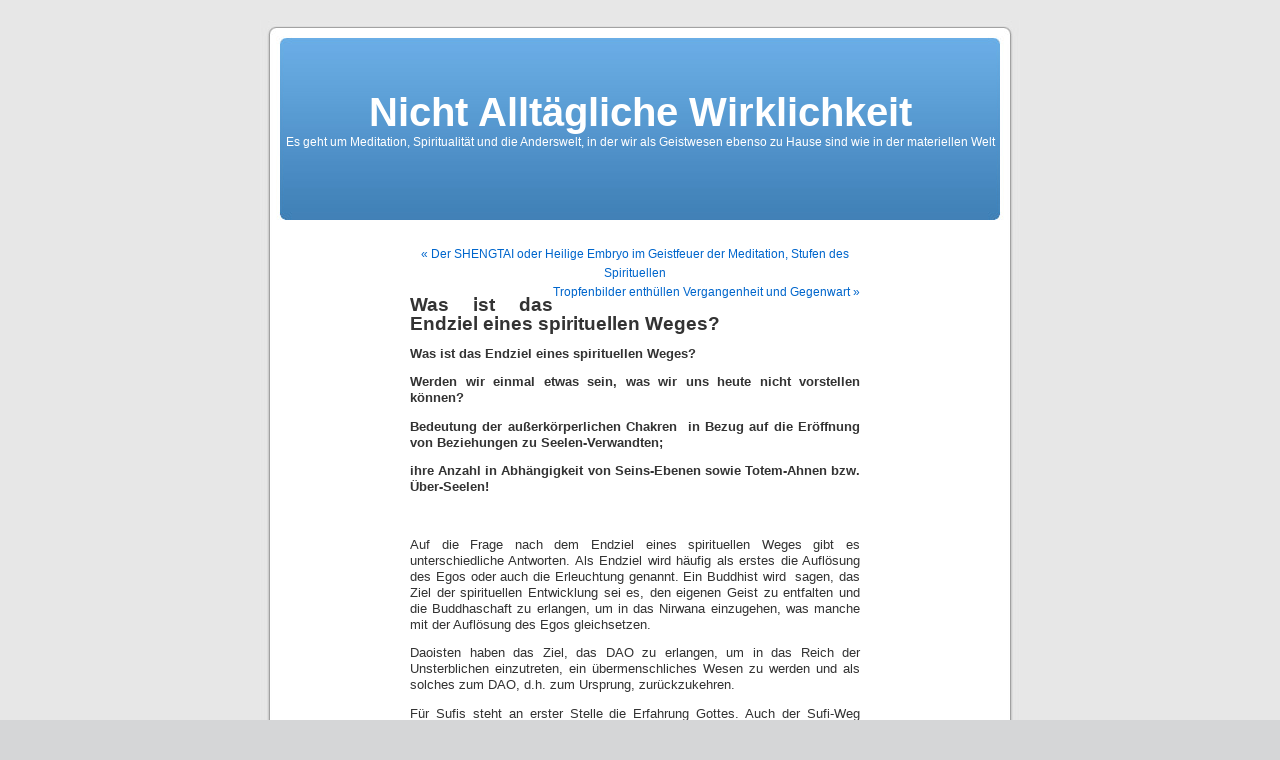

--- FILE ---
content_type: text/html; charset=UTF-8
request_url: http://jotinshaikus.de/2018/07/06/was-ist-das-endziel-eines-spirituellen-weges/
body_size: 19665
content:
<!DOCTYPE html PUBLIC "-//W3C//DTD XHTML 1.0 Transitional//EN" "http://www.w3.org/TR/xhtml1/DTD/xhtml1-transitional.dtd">
<html xmlns="http://www.w3.org/1999/xhtml" lang="de">

<head profile="http://gmpg.org/xfn/11">
<meta http-equiv="Content-Type" content="text/html; charset=UTF-8" />

<title>Was ist das Endziel eines spirituellen Weges? &laquo;  Nicht Alltägliche Wirklichkeit</title>

<link rel="stylesheet" href="http://jotinshaikus.de/wp-content/themes/default/style.css" type="text/css" media="screen" />
<link rel="pingback" href="http://jotinshaikus.de/xmlrpc.php" />

<style type="text/css" media="screen">

	#page { background: url("http://jotinshaikus.de/wp-content/themes/default/images/kubrickbgwide.jpg") repeat-y top; border: none; }

</style>

 

<meta name='robots' content='max-image-preview:large' />
<link rel="alternate" type="application/rss+xml" title="Nicht Alltägliche Wirklichkeit &raquo; Feed" href="http://jotinshaikus.de/feed/" />
<link rel="alternate" type="application/rss+xml" title="Nicht Alltägliche Wirklichkeit &raquo; Kommentar-Feed" href="http://jotinshaikus.de/comments/feed/" />
<link rel="alternate" title="oEmbed (JSON)" type="application/json+oembed" href="http://jotinshaikus.de/wp-json/oembed/1.0/embed?url=http%3A%2F%2Fjotinshaikus.de%2F2018%2F07%2F06%2Fwas-ist-das-endziel-eines-spirituellen-weges%2F" />
<link rel="alternate" title="oEmbed (XML)" type="text/xml+oembed" href="http://jotinshaikus.de/wp-json/oembed/1.0/embed?url=http%3A%2F%2Fjotinshaikus.de%2F2018%2F07%2F06%2Fwas-ist-das-endziel-eines-spirituellen-weges%2F&#038;format=xml" />
<style id='wp-img-auto-sizes-contain-inline-css' type='text/css'>
img:is([sizes=auto i],[sizes^="auto," i]){contain-intrinsic-size:3000px 1500px}
/*# sourceURL=wp-img-auto-sizes-contain-inline-css */
</style>
<style id='wp-emoji-styles-inline-css' type='text/css'>

	img.wp-smiley, img.emoji {
		display: inline !important;
		border: none !important;
		box-shadow: none !important;
		height: 1em !important;
		width: 1em !important;
		margin: 0 0.07em !important;
		vertical-align: -0.1em !important;
		background: none !important;
		padding: 0 !important;
	}
/*# sourceURL=wp-emoji-styles-inline-css */
</style>
<style id='wp-block-library-inline-css' type='text/css'>
:root{--wp-block-synced-color:#7a00df;--wp-block-synced-color--rgb:122,0,223;--wp-bound-block-color:var(--wp-block-synced-color);--wp-editor-canvas-background:#ddd;--wp-admin-theme-color:#007cba;--wp-admin-theme-color--rgb:0,124,186;--wp-admin-theme-color-darker-10:#006ba1;--wp-admin-theme-color-darker-10--rgb:0,107,160.5;--wp-admin-theme-color-darker-20:#005a87;--wp-admin-theme-color-darker-20--rgb:0,90,135;--wp-admin-border-width-focus:2px}@media (min-resolution:192dpi){:root{--wp-admin-border-width-focus:1.5px}}.wp-element-button{cursor:pointer}:root .has-very-light-gray-background-color{background-color:#eee}:root .has-very-dark-gray-background-color{background-color:#313131}:root .has-very-light-gray-color{color:#eee}:root .has-very-dark-gray-color{color:#313131}:root .has-vivid-green-cyan-to-vivid-cyan-blue-gradient-background{background:linear-gradient(135deg,#00d084,#0693e3)}:root .has-purple-crush-gradient-background{background:linear-gradient(135deg,#34e2e4,#4721fb 50%,#ab1dfe)}:root .has-hazy-dawn-gradient-background{background:linear-gradient(135deg,#faaca8,#dad0ec)}:root .has-subdued-olive-gradient-background{background:linear-gradient(135deg,#fafae1,#67a671)}:root .has-atomic-cream-gradient-background{background:linear-gradient(135deg,#fdd79a,#004a59)}:root .has-nightshade-gradient-background{background:linear-gradient(135deg,#330968,#31cdcf)}:root .has-midnight-gradient-background{background:linear-gradient(135deg,#020381,#2874fc)}:root{--wp--preset--font-size--normal:16px;--wp--preset--font-size--huge:42px}.has-regular-font-size{font-size:1em}.has-larger-font-size{font-size:2.625em}.has-normal-font-size{font-size:var(--wp--preset--font-size--normal)}.has-huge-font-size{font-size:var(--wp--preset--font-size--huge)}.has-text-align-center{text-align:center}.has-text-align-left{text-align:left}.has-text-align-right{text-align:right}.has-fit-text{white-space:nowrap!important}#end-resizable-editor-section{display:none}.aligncenter{clear:both}.items-justified-left{justify-content:flex-start}.items-justified-center{justify-content:center}.items-justified-right{justify-content:flex-end}.items-justified-space-between{justify-content:space-between}.screen-reader-text{border:0;clip-path:inset(50%);height:1px;margin:-1px;overflow:hidden;padding:0;position:absolute;width:1px;word-wrap:normal!important}.screen-reader-text:focus{background-color:#ddd;clip-path:none;color:#444;display:block;font-size:1em;height:auto;left:5px;line-height:normal;padding:15px 23px 14px;text-decoration:none;top:5px;width:auto;z-index:100000}html :where(.has-border-color){border-style:solid}html :where([style*=border-top-color]){border-top-style:solid}html :where([style*=border-right-color]){border-right-style:solid}html :where([style*=border-bottom-color]){border-bottom-style:solid}html :where([style*=border-left-color]){border-left-style:solid}html :where([style*=border-width]){border-style:solid}html :where([style*=border-top-width]){border-top-style:solid}html :where([style*=border-right-width]){border-right-style:solid}html :where([style*=border-bottom-width]){border-bottom-style:solid}html :where([style*=border-left-width]){border-left-style:solid}html :where(img[class*=wp-image-]){height:auto;max-width:100%}:where(figure){margin:0 0 1em}html :where(.is-position-sticky){--wp-admin--admin-bar--position-offset:var(--wp-admin--admin-bar--height,0px)}@media screen and (max-width:600px){html :where(.is-position-sticky){--wp-admin--admin-bar--position-offset:0px}}

/*# sourceURL=wp-block-library-inline-css */
</style><style id='global-styles-inline-css' type='text/css'>
:root{--wp--preset--aspect-ratio--square: 1;--wp--preset--aspect-ratio--4-3: 4/3;--wp--preset--aspect-ratio--3-4: 3/4;--wp--preset--aspect-ratio--3-2: 3/2;--wp--preset--aspect-ratio--2-3: 2/3;--wp--preset--aspect-ratio--16-9: 16/9;--wp--preset--aspect-ratio--9-16: 9/16;--wp--preset--color--black: #000000;--wp--preset--color--cyan-bluish-gray: #abb8c3;--wp--preset--color--white: #ffffff;--wp--preset--color--pale-pink: #f78da7;--wp--preset--color--vivid-red: #cf2e2e;--wp--preset--color--luminous-vivid-orange: #ff6900;--wp--preset--color--luminous-vivid-amber: #fcb900;--wp--preset--color--light-green-cyan: #7bdcb5;--wp--preset--color--vivid-green-cyan: #00d084;--wp--preset--color--pale-cyan-blue: #8ed1fc;--wp--preset--color--vivid-cyan-blue: #0693e3;--wp--preset--color--vivid-purple: #9b51e0;--wp--preset--gradient--vivid-cyan-blue-to-vivid-purple: linear-gradient(135deg,rgb(6,147,227) 0%,rgb(155,81,224) 100%);--wp--preset--gradient--light-green-cyan-to-vivid-green-cyan: linear-gradient(135deg,rgb(122,220,180) 0%,rgb(0,208,130) 100%);--wp--preset--gradient--luminous-vivid-amber-to-luminous-vivid-orange: linear-gradient(135deg,rgb(252,185,0) 0%,rgb(255,105,0) 100%);--wp--preset--gradient--luminous-vivid-orange-to-vivid-red: linear-gradient(135deg,rgb(255,105,0) 0%,rgb(207,46,46) 100%);--wp--preset--gradient--very-light-gray-to-cyan-bluish-gray: linear-gradient(135deg,rgb(238,238,238) 0%,rgb(169,184,195) 100%);--wp--preset--gradient--cool-to-warm-spectrum: linear-gradient(135deg,rgb(74,234,220) 0%,rgb(151,120,209) 20%,rgb(207,42,186) 40%,rgb(238,44,130) 60%,rgb(251,105,98) 80%,rgb(254,248,76) 100%);--wp--preset--gradient--blush-light-purple: linear-gradient(135deg,rgb(255,206,236) 0%,rgb(152,150,240) 100%);--wp--preset--gradient--blush-bordeaux: linear-gradient(135deg,rgb(254,205,165) 0%,rgb(254,45,45) 50%,rgb(107,0,62) 100%);--wp--preset--gradient--luminous-dusk: linear-gradient(135deg,rgb(255,203,112) 0%,rgb(199,81,192) 50%,rgb(65,88,208) 100%);--wp--preset--gradient--pale-ocean: linear-gradient(135deg,rgb(255,245,203) 0%,rgb(182,227,212) 50%,rgb(51,167,181) 100%);--wp--preset--gradient--electric-grass: linear-gradient(135deg,rgb(202,248,128) 0%,rgb(113,206,126) 100%);--wp--preset--gradient--midnight: linear-gradient(135deg,rgb(2,3,129) 0%,rgb(40,116,252) 100%);--wp--preset--font-size--small: 13px;--wp--preset--font-size--medium: 20px;--wp--preset--font-size--large: 36px;--wp--preset--font-size--x-large: 42px;--wp--preset--spacing--20: 0.44rem;--wp--preset--spacing--30: 0.67rem;--wp--preset--spacing--40: 1rem;--wp--preset--spacing--50: 1.5rem;--wp--preset--spacing--60: 2.25rem;--wp--preset--spacing--70: 3.38rem;--wp--preset--spacing--80: 5.06rem;--wp--preset--shadow--natural: 6px 6px 9px rgba(0, 0, 0, 0.2);--wp--preset--shadow--deep: 12px 12px 50px rgba(0, 0, 0, 0.4);--wp--preset--shadow--sharp: 6px 6px 0px rgba(0, 0, 0, 0.2);--wp--preset--shadow--outlined: 6px 6px 0px -3px rgb(255, 255, 255), 6px 6px rgb(0, 0, 0);--wp--preset--shadow--crisp: 6px 6px 0px rgb(0, 0, 0);}:where(.is-layout-flex){gap: 0.5em;}:where(.is-layout-grid){gap: 0.5em;}body .is-layout-flex{display: flex;}.is-layout-flex{flex-wrap: wrap;align-items: center;}.is-layout-flex > :is(*, div){margin: 0;}body .is-layout-grid{display: grid;}.is-layout-grid > :is(*, div){margin: 0;}:where(.wp-block-columns.is-layout-flex){gap: 2em;}:where(.wp-block-columns.is-layout-grid){gap: 2em;}:where(.wp-block-post-template.is-layout-flex){gap: 1.25em;}:where(.wp-block-post-template.is-layout-grid){gap: 1.25em;}.has-black-color{color: var(--wp--preset--color--black) !important;}.has-cyan-bluish-gray-color{color: var(--wp--preset--color--cyan-bluish-gray) !important;}.has-white-color{color: var(--wp--preset--color--white) !important;}.has-pale-pink-color{color: var(--wp--preset--color--pale-pink) !important;}.has-vivid-red-color{color: var(--wp--preset--color--vivid-red) !important;}.has-luminous-vivid-orange-color{color: var(--wp--preset--color--luminous-vivid-orange) !important;}.has-luminous-vivid-amber-color{color: var(--wp--preset--color--luminous-vivid-amber) !important;}.has-light-green-cyan-color{color: var(--wp--preset--color--light-green-cyan) !important;}.has-vivid-green-cyan-color{color: var(--wp--preset--color--vivid-green-cyan) !important;}.has-pale-cyan-blue-color{color: var(--wp--preset--color--pale-cyan-blue) !important;}.has-vivid-cyan-blue-color{color: var(--wp--preset--color--vivid-cyan-blue) !important;}.has-vivid-purple-color{color: var(--wp--preset--color--vivid-purple) !important;}.has-black-background-color{background-color: var(--wp--preset--color--black) !important;}.has-cyan-bluish-gray-background-color{background-color: var(--wp--preset--color--cyan-bluish-gray) !important;}.has-white-background-color{background-color: var(--wp--preset--color--white) !important;}.has-pale-pink-background-color{background-color: var(--wp--preset--color--pale-pink) !important;}.has-vivid-red-background-color{background-color: var(--wp--preset--color--vivid-red) !important;}.has-luminous-vivid-orange-background-color{background-color: var(--wp--preset--color--luminous-vivid-orange) !important;}.has-luminous-vivid-amber-background-color{background-color: var(--wp--preset--color--luminous-vivid-amber) !important;}.has-light-green-cyan-background-color{background-color: var(--wp--preset--color--light-green-cyan) !important;}.has-vivid-green-cyan-background-color{background-color: var(--wp--preset--color--vivid-green-cyan) !important;}.has-pale-cyan-blue-background-color{background-color: var(--wp--preset--color--pale-cyan-blue) !important;}.has-vivid-cyan-blue-background-color{background-color: var(--wp--preset--color--vivid-cyan-blue) !important;}.has-vivid-purple-background-color{background-color: var(--wp--preset--color--vivid-purple) !important;}.has-black-border-color{border-color: var(--wp--preset--color--black) !important;}.has-cyan-bluish-gray-border-color{border-color: var(--wp--preset--color--cyan-bluish-gray) !important;}.has-white-border-color{border-color: var(--wp--preset--color--white) !important;}.has-pale-pink-border-color{border-color: var(--wp--preset--color--pale-pink) !important;}.has-vivid-red-border-color{border-color: var(--wp--preset--color--vivid-red) !important;}.has-luminous-vivid-orange-border-color{border-color: var(--wp--preset--color--luminous-vivid-orange) !important;}.has-luminous-vivid-amber-border-color{border-color: var(--wp--preset--color--luminous-vivid-amber) !important;}.has-light-green-cyan-border-color{border-color: var(--wp--preset--color--light-green-cyan) !important;}.has-vivid-green-cyan-border-color{border-color: var(--wp--preset--color--vivid-green-cyan) !important;}.has-pale-cyan-blue-border-color{border-color: var(--wp--preset--color--pale-cyan-blue) !important;}.has-vivid-cyan-blue-border-color{border-color: var(--wp--preset--color--vivid-cyan-blue) !important;}.has-vivid-purple-border-color{border-color: var(--wp--preset--color--vivid-purple) !important;}.has-vivid-cyan-blue-to-vivid-purple-gradient-background{background: var(--wp--preset--gradient--vivid-cyan-blue-to-vivid-purple) !important;}.has-light-green-cyan-to-vivid-green-cyan-gradient-background{background: var(--wp--preset--gradient--light-green-cyan-to-vivid-green-cyan) !important;}.has-luminous-vivid-amber-to-luminous-vivid-orange-gradient-background{background: var(--wp--preset--gradient--luminous-vivid-amber-to-luminous-vivid-orange) !important;}.has-luminous-vivid-orange-to-vivid-red-gradient-background{background: var(--wp--preset--gradient--luminous-vivid-orange-to-vivid-red) !important;}.has-very-light-gray-to-cyan-bluish-gray-gradient-background{background: var(--wp--preset--gradient--very-light-gray-to-cyan-bluish-gray) !important;}.has-cool-to-warm-spectrum-gradient-background{background: var(--wp--preset--gradient--cool-to-warm-spectrum) !important;}.has-blush-light-purple-gradient-background{background: var(--wp--preset--gradient--blush-light-purple) !important;}.has-blush-bordeaux-gradient-background{background: var(--wp--preset--gradient--blush-bordeaux) !important;}.has-luminous-dusk-gradient-background{background: var(--wp--preset--gradient--luminous-dusk) !important;}.has-pale-ocean-gradient-background{background: var(--wp--preset--gradient--pale-ocean) !important;}.has-electric-grass-gradient-background{background: var(--wp--preset--gradient--electric-grass) !important;}.has-midnight-gradient-background{background: var(--wp--preset--gradient--midnight) !important;}.has-small-font-size{font-size: var(--wp--preset--font-size--small) !important;}.has-medium-font-size{font-size: var(--wp--preset--font-size--medium) !important;}.has-large-font-size{font-size: var(--wp--preset--font-size--large) !important;}.has-x-large-font-size{font-size: var(--wp--preset--font-size--x-large) !important;}
/*# sourceURL=global-styles-inline-css */
</style>

<style id='classic-theme-styles-inline-css' type='text/css'>
/*! This file is auto-generated */
.wp-block-button__link{color:#fff;background-color:#32373c;border-radius:9999px;box-shadow:none;text-decoration:none;padding:calc(.667em + 2px) calc(1.333em + 2px);font-size:1.125em}.wp-block-file__button{background:#32373c;color:#fff;text-decoration:none}
/*# sourceURL=/wp-includes/css/classic-themes.min.css */
</style>
<script type="text/javascript" src="http://jotinshaikus.de/wp-includes/js/jquery/jquery.min.js?ver=3.7.1" id="jquery-core-js"></script>
<script type="text/javascript" src="http://jotinshaikus.de/wp-content/plugins/enable-jquery-migrate-helper/js/jquery-migrate/jquery-migrate-3.4.1-wp.js?ver=3.4.1-wp" id="jquery-migrate-js"></script>
<link rel="https://api.w.org/" href="http://jotinshaikus.de/wp-json/" /><link rel="alternate" title="JSON" type="application/json" href="http://jotinshaikus.de/wp-json/wp/v2/posts/2123" /><link rel="EditURI" type="application/rsd+xml" title="RSD" href="http://jotinshaikus.de/xmlrpc.php?rsd" />
<meta name="generator" content="WordPress 6.9" />
<link rel="canonical" href="http://jotinshaikus.de/2018/07/06/was-ist-das-endziel-eines-spirituellen-weges/" />
<link rel='shortlink' href='http://jotinshaikus.de/?p=2123' />

        <script type="text/javascript">
            var jQueryMigrateHelperHasSentDowngrade = false;

			window.onerror = function( msg, url, line, col, error ) {
				// Break out early, do not processing if a downgrade reqeust was already sent.
				if ( jQueryMigrateHelperHasSentDowngrade ) {
					return true;
                }

				var xhr = new XMLHttpRequest();
				var nonce = '83a62b76da';
				var jQueryFunctions = [
					'andSelf',
					'browser',
					'live',
					'boxModel',
					'support.boxModel',
					'size',
					'swap',
					'clean',
					'sub',
                ];
				var match_pattern = /\)\.(.+?) is not a function/;
                var erroredFunction = msg.match( match_pattern );

                // If there was no matching functions, do not try to downgrade.
                if ( null === erroredFunction || typeof erroredFunction !== 'object' || typeof erroredFunction[1] === "undefined" || -1 === jQueryFunctions.indexOf( erroredFunction[1] ) ) {
                    return true;
                }

                // Set that we've now attempted a downgrade request.
                jQueryMigrateHelperHasSentDowngrade = true;

				xhr.open( 'POST', 'http://jotinshaikus.de/wp-admin/admin-ajax.php' );
				xhr.setRequestHeader( 'Content-Type', 'application/x-www-form-urlencoded' );
				xhr.onload = function () {
					var response,
                        reload = false;

					if ( 200 === xhr.status ) {
                        try {
                        	response = JSON.parse( xhr.response );

                        	reload = response.data.reload;
                        } catch ( e ) {
                        	reload = false;
                        }
                    }

					// Automatically reload the page if a deprecation caused an automatic downgrade, ensure visitors get the best possible experience.
					if ( reload ) {
						location.reload();
                    }
				};

				xhr.send( encodeURI( 'action=jquery-migrate-downgrade-version&_wpnonce=' + nonce ) );

				// Suppress error alerts in older browsers
				return true;
			}
        </script>

		</head>
<body class="wp-singular post-template-default single single-post postid-2123 single-format-standard wp-theme-default">
<div id="page">


<div id="header" role="banner">
	<div id="headerimg">
		<h1><a href="http://jotinshaikus.de/">Nicht Alltägliche Wirklichkeit</a></h1>
		<div class="description">Es geht um Meditation, Spiritualität und die Anderswelt, in der wir als Geistwesen ebenso zu Hause sind wie in der materiellen Welt</div>
	</div>
</div>
<hr />

	<div id="content" class="widecolumn" role="main">

	
		<div class="navigation">
			<div class="alignleft"><a href="http://jotinshaikus.de/2016/08/26/der-shengtai-oder-heilige-embryo-im-geistfeuer-der-meditation-stufen-des-spirituellen/" rel="prev">&laquo; Der SHENGTAI oder Heilige Embryo im Geistfeuer der Meditation, Stufen des Spirituellen</a></div>
			<div class="alignright"><a href="http://jotinshaikus.de/2020/09/06/2128/" rel="next">Tropfenbilder enthüllen Vergangenheit und Gegenwart &raquo;</a></div>
		</div>

		<div class="post-2123 post type-post status-publish format-standard hentry category-uncategorized tag-ausserkoerperliche-chakren tag-buddha tag-spiritueller-weg tag-totem-drache-als-ueber-seele tag-ueber-seele-bzw-totem-ahne" id="post-2123">
			<h2>Was ist das Endziel eines spirituellen Weges?</h2>

			<div class="entry">
				<p><strong>Was ist das Endziel eines spirituellen Weges?</strong></p>
<p><strong>Werden wir einmal etwas sein, was wir uns heute nicht vorstellen können? </strong></p>
<p><strong>Bedeutung der außerkörperlichen Chakren  in Bezug auf die Eröffnung von Beziehungen zu Seelen-Verwandten; </strong></p>
<p><strong>ihre Anzahl in Abhängigkeit von Seins-Ebenen sowie Totem-Ahnen bzw. Über-Seelen!</strong></p>
<p>&nbsp;</p>
<p>Auf die Frage nach dem Endziel eines spirituellen Weges gibt es unterschiedliche Antworten. Als Endziel wird häufig als erstes die Auflösung des Egos oder auch die Erleuchtung genannt. Ein Buddhist wird  sagen, das Ziel der spirituellen Entwicklung sei es, den eigenen Geist zu entfalten und die Buddhaschaft zu erlangen, um in das Nirwana einzugehen, was manche mit der Auflösung des Egos gleichsetzen.</p>
<p>Daoisten haben das Ziel, das DAO zu erlangen, um in das Reich der Unsterblichen einzutreten, ein übermenschliches Wesen zu werden und als solches zum DAO, d.h. zum Ursprung, zurückzukehren.</p>
<p>Für Sufis steht an erster Stelle die Erfahrung Gottes. Auch der Sufi-Weg beinhaltet das Sterben des Egos. Ihr Endziel ist die Auflösung in das Göttliche Prinzip.</p>
<p>Die Rückkehr zu Gott bzw. zum DAO als Endziel einer spirituellen Entwicklung, dem stimmen viele zu. Aber was bedeutet diese Rückkehr eigentlich? Ist hierauf überhaupt eine Antwort möglich?  Ebenso wie Gott für den menschlichen Geist unfassbar ist, so ist letztendlich auch die Bedeutung der Rückkehr des Menschen zu Gott bzw. dem Ursprung für den menschlichen Geist unbegreiflich. Wir können ja nicht einmal fassen, dass das Universum weder endlich, noch dass es unendlich ist.  Aber sind alle unsere Versuche, diesem großen Geheimnis ein wenig näher zu kommen, tatsächlich nur „ein Flattern gegen ewige Wände“? Nach Auffassung des Autors  sind Annäherungen möglich. Vielleicht kann etwas über die weiteren Stufen gesagt werden, auf denen jemand nach  Erreichen der Buddhaschaft höher steigt oder vielleicht sogar „höher fliegt als die Engel um schließlich etwas zu sein, was wir uns heute nicht vorstellen können“. In Tibet sollen ja an die 100 Menschen leben, welche die Buddhaschaft erlangt haben, einer davon war einmal im Fernsehen zu sehen. Sind diese alle am Ende ihres spirituellen Weges angekommen? Der Dalai Lama soll zwar gesagt haben, es gäbe keine lebenden Buddhas, vielleicht sind es tatsächlich auch nur sehr fortgeschrittene Bodhisattvas.</p>
<p>Solange jemand einen spirituellen Weg geht, sammelt er feinstoffliche Energie an, und, wenn er einen bestimmten Stufe erreicht hat, aufgrund der Spirituellen Singularität, die sich dann in ihm ausgebildet  hat, in immer größeren  Mengen. Und diese Energie führt, soweit der Autor dies wahrnimmt, zu einer immer radikaleren Transformation des Adepten auf seinem spirituellen Weg. Wie der persische Sufi-Meister Rumi es formuliert hat,“ werden wir einmal etwas sein, was wir uns heute nicht vorstellen können, dann, wenn wir höher geflogen sein werden als die Engel“. Es können Dinge geschehen, die uns unmöglich erscheinen. In einer Singularität herrschen Naturgesetze, die wir nicht kennen. Eine Metapher hierfür scheint mir zu sein, dass sich ein daoistischer Unsterblicher auf einen Kranich schwingt, um in das Reich der Seligen aufzusteigen.</p>
<p>Ein Buddha, daoistischer Unsterblicher oder ein Sufi-Meister zu sein, ist keineswegs das Ende eines spirituellen Weges, es ist nur eine Zwischenstufe, wenn auch eine sehr bedeutende. Weitere Stufen können  zumindest von ihrer äußeren Form her und mit Einschränkung auch bezüglich ihrer Wirksamkeit etwas näher beschrieben werden. <strong>Der Autor denkt dabei an die außerhalb des physischen Körpers liegenden potentiellen Chakren, die sich mit fortschreitender spiritueller Entwicklung entfalten.</strong> Das Potential hierfür ist schon vorher angelegt und lässt sich auch wahrnehmen. Der Autor findet diese außerkörperlichen Chakren sowohl über dem Kopf als auch unter den Füßen. Sie entwickeln und öffnen sich der Reihe nach jeweils paarweise, als erstes das Chakren-Paar in größter Körpernähe. Ein Chakren-Paar setzt sich aus einem Chakra über dem Kopf sowie dem zugehörigen unter den Füßen zusammen. Der über dem Kopf liegende Partner ist Yang, der unter den Füßen liegende Yin. Die über dem Kopf liegenden Chakren sind für den Raum, die unter den Füßen liegenden für die Zeit zuständig. Mit jedem sich öffnenden Chakren-Paar „weiten sich für den Adepten Raum und Zeit“. Jedesmal kommt eine neue Seins-Ebene als der Lebensraum immer höherrangiger Wesenheiten hinzu, deren Merkmal dieses neue Chakren-Paar sowie die in größerer Körpernähe liegenden Chakren-Paare sind. Der Adept geht dabei in der Meditation weder zu diesen Wesenheiten hin, noch kommen diese Wesenheiten zu ihm her. Er befindet sich unter ihnen durch die „Weitung von Raum und Zeit“. Je größer die Anzahl der Chakren-Paare ist, die sich geöffnet haben, umso größer ist auch die Anzahl der Wesenheiten, in deren Mitte er sich während der Meditation befindet. Sie ist sehr groß.</p>
<p>Die Anwesenheit dieser höherrangigen Wesenheiten während der Meditation reicht aus, um  die spirituelle Entwicklung des Adepten voran zu treiben. Die Absichten der höherrangigen Wesenheiten spielen dabei eine Rolle, ebenso auch die Absichten und Wünsche des Adepten. Die höheren Wesenheiten statten den Adepten mit ihren Kräften und Fähigkeiten  aus und heben ihn auf ihre Seins-Ebene empor, nachdem sich die entsprechenden Chakren-Paare geöffnet haben. Dies geschieht allerdings nicht auf einmal, sonder nach und nach während jeder Meditation, in welcher diese höheren Wesenheiten mit dem entsprechenden erweckten Chakren-Paar und den darunter liegenden  anwesend sind. Bei dem Meditierenden bildet sich dabei auch ein feinstofflicher Körper für diese höheren Seins-Ebenen aus. Am besten ist hierfür ein Meditations-Zustand geeignet, bei dem der Adept gleichzeitig auf allen Ebenen des Seins weilt. Für die Ebenen, für die kein außerkörperliches Chakren-Paar maßgebend ist, ist dies im Buddhismus die Meditations-Stufe neun.</p>
<p>Auch schon für die höherrangigen Bodhisattvas und erst recht für die Buddhas gilt, dass sie allein schon aufgrund ihrer Anwesenheit wirken. Darüber hinaus wirken sie aufgrund ihres Geistes sowie aufgrund ihrer Rede. Die Wirkung auf Nachfolgende ist umso größer, je weiter ein Bodhisattva in seiner spirituellen Entwicklung fortgeschritten ist. Dies ist von höherrangigen Bodhisattvas und Buddhas überliefert (1)und gilt auch schon auf niedrigeren Stufen. Der Autor kann diese Wirkung  aufgrund sehr vieler Beobachtungen über Jahrzehnte hinweg bestätigen. Die Absicht der spirituell fortgeschrittenen Wesenheit spielt dabei ebenfalls eine Rolle. Der spirituelle Fortschritt eines Schülers kann z.B. von einem höherrangigen Bodhisattva auf unterschiedliche Weise gefördert werden. Auch dies ist überliefert und entspricht den Wahrnehmungen des Autors. Ein Bodhisattva hat um sich ein Energiefeld, aus dem umso mehr Kraft strömt , je weiter der Bodhisattva oder Buddha auf seinem spirituellen Weg fortgeschritten ist. Der Aufenthalt in diesem Kraftfeld fördert die Heilung von Krankheiten und wirkt lebensverlängernd, auf den Bodhisattva oder Buddha selber, aber auch auf alle anderen, die sich in diesem Feld aufhalten. Das Feld kann von dem Urheber  auch modifiziert und zu bestimmten Orten und Personen hin auch gelenkt werden, auch über große Entfernungen hinweg.</p>
<p>Mit jedem sich zusätzlich öffnenden Chakren-Paar, mit jeder erneuten „Weitung von Raum und Zeit“ erhöht sich desweiteren bei dem Adepten die in einer bestimmten Meditations-Zeitspanne angesammelte feinstoffliche Energie.</p>
<p>&nbsp;</p>
<p>In der entsprechenden Literatur sowie im Internet gibt es sehr unterschiedliche Beschreibungen der außerkörperlichen Chakren. Das betrifft sowohl ihre Anzahl als auch ihre Funktionen. Am besten stimmt das von dem Autor wahrgenommenen Chakren-System mit dem von der Hermes Trismegistos Akademie in der 87. Weisheitsperle beschriebenen Chakren-System überein. Dort werden sieben außerkörperliche Chakren-Paare genannt, von denen jeweils ein Partner oberhalb des Kopfes und ein Partner unterhalb der Füße liegt, der obere ist Yang, der untere Yin, der obere ist für den Raum, der untere für die Zeit zuständig. Eines der oberen Chakren soll die Verbindung zu den Seelengeschwistern im Universum herstellen, eines der unteren die Verbindung zu Mutter Erde und den Erdengeln usw. Auch noch weitere Chakren-Paare sollen solchen Verbindungen dienen.  Nach Wahrnehmung des Autors erhöht sich die Anzahl der Verbindungen zu weiteren Seelengeschwistern mit fast jedem  Chakren-Paar, das sich zusätzlich öffnet. Mit einem der sich öffnenden Chakren-Paare sollen dem Adepten auch die in vergangenen Inkarnationen erworbenen Fähigkeiten wieder zugängig werden. Der Autor findet  in Körpernähe ebenfalls ein solches Chakren-Paar. Das siebte obere Chakra wird von der Hermes Trismegistos Akademie als Raum-Chakra bezeichnet, durch das sich die Raumstruktur auflösen und eine Verbindung mit dem raumfreien Bereich der Schöpfung stattfinden soll, das siebte untere Chakra ist das Zeitstern-Chakra, durch das sich die Zeitstruktur auflösen und sich eine Verbindung mit dem zeitlosen Bereich der Schöpfung ergeben soll. Auch der Autor findet ein solches potentielles Chakren-Paar, allerdings nicht bei jedem Menschen. Die Anzahl der potentiellen außerkörperlichen Chakren-Paare, die sich öffnen können, ist nach seiner Wahrnehmung  bei nicht wenigen Wesenheiten wesentlich größer als sieben, bei anderen kleiner. Relativ selten tritt z.B. die Anzahl von 35 potentiellen außerkörperlichen Chakren-Paaren auf.  In einigen Fällen kann deren Anzahl (bei übermenschlichen Wesenheiten) anscheinend sogar noch größer sein. Die Auflösung von Raum und Zeit ist nach seiner Wahrnehmung erst mit der Erweckung des 35. außerkörperlichen Chakren-Paares verknüpft. Was die Auflösung des Raum-Zeit-Kontinuums für einen Menschen bedeutet, kann allenfalls von einem Adepten beschrieben werden, dessen 35. Chakren-Paar erweckt ist. Vielleicht ist dann eine Zukunftsschau nicht mehr vom Zufall abhängig, sondern kann gesteuert werden.</p>
<p>In der Literatur werden, wie gesagt, sehr unterschiedliche Werte für die Anzahl der außerhalb des Körpers liegenden Chakren genannt. Die genannten Zahlen liegen zwischen zwei und mehr als fünfunddreißig. Dies stimmt mit der Beobachtung des Autors überein, dass die Anzahl der potentiellen außerkörperlichen Chakren-Paare bei den Menschen sehr unterschiedlich ist. Wie viele potentielle außerkörperlichen Chakren-Paare ein Mensch aufweist, hängt hauptsächlich davon ab, von welcher Ebene des Seins seine Seele stammt. Bei Wesenheiten von der zweiten Seins-Ebene findet der Autor keine potentiellen außerkörperlichen Chakren, bei Wesenheiten von der dritten Seins-Ebene drei potentielle außerkörperliche Chakren-Paare. Bei Wesenheiten von höheren Seins-Ebenen beginnt die Anzahl der potentiellen außerkörperlichen Chakren-Paare bei vier und ist sehr unterschiedlich. Auf jeden Fall beträgt sie vier, in vielen Fällen liegt sie höher. Grundsätzlich ist die Anzahl umso größer, je höher die Seins-Ebene ist, von welcher eine Wesenheit stammt. Wesenheiten von diesen hohen Ebenen sind sehr alte Seelen. Wie groß die Anzahl der potentiellen außerkörperlichen Chakren-Paare bei einer bestimmten Person ist, scheint bei Wesenheiten von diesen höheren Seins-Ebenen von der Art ihrer Entwicklung abzuhängen, in welcher Form und wo sie z.B. im Verlaufe der zurückliegenden Jahrtausende oder vielleicht sogar Jahr-Millionen inkarniert waren, mit welchen Aufgaben sie als höheres Geistwesen z.B. betraut waren und mit welchen Eigenschaften sie zur Durchführung dieser Aufgaben ausgestattet wurden bzw. selber entwickelt haben.</p>
<p><strong>Insbesondere hängt die Zahl der potentiellen außerkörperlichen Chakren-Paaren bei den Menschen von höheren Seins-Ebenen auch davon ab, von welcher Über-Seele bzw. welchem Totem-Ahnen sie abstammen</strong>.</p>
<p>&nbsp;</p>
<p>Was ist</p>
<p>eine Über-Seele bzw. ein Totem-Ahne:</p>
<p>Ein Totem bzw. eine Über-Seele ist eine relativ mächtige  Wesenheit, aus der eine Gruppe von Menschen-Seelen sowie auch nichtmenschlichen Seelen  hervorgegangen sind. Die Abstammung  dieser  Seelen von einem Totem bzw. Über-Seele, die auch als Urmutter oder seelischer Ahnengeist aufgefasst werden kann, bewirkt, dass sie untereinander und insbesondere mit der Über-Seele seelisch verwandt sind, d.h. den überwiegenden Anteil ihrer Seelenteile mit dieser Wesenheit bzw. deren Seelen-Kindern gemeinsam haben. Sie sind seelische Verwandte, Kinder oder Geschwister und weisen auch gleiche oder ähnliche Eigenschaften auf. (<em>Das hellsichtige Medium <strong>Sam Hess</strong> hat Beziehungen zwischen Menschen, die Seelenteile  gemeinsam haben, in seinen Büchern beschrieben.)</em>Die Über-Seelen bzw. Totem-Ahnen unterscheiden sich dadurch, dass sie gleichzeitig auch die ranghöchsten Hütergeister oder Chefs einer bestimmten Tier- oder Pflanzengruppe, eines Berges, Meeres, Flusses oder Sees oder auch andere Naturgeister oder Schöpfungs-Geister sind. Die Über-Seelen sind anscheinend nicht unmittelbar, sondern über eine oder mehrere Zwischenstufen aus dem Ursprung (Gott) hervorgegangen. Sie werden nicht im Himmel bzw. jenseitigen Sphären gesehen, sondern sind eng verbunden mit der Erde und dem irdischen Leben, im Fall der Indigo-Kinder darüber hinaus auch mit dem Leben auf einem anderen Planeten.</p>
<p>Die Folge-Geister, die manche Menschen haben, wie sie insbesondere aus der nordischen Mythologie als Fylgja vergleichbar den Elben oder Nornen überliefert sind, haben die gleiche Über-Seele bzw. Totem-Ahnen wie der Mensch, den sie beschützen und mit dessen Schicksal sie verbunden sind.</p>
<p><strong> </strong></p>
<p><strong> </strong></p>
<p>Die Menschen, deren Seelen aus der gleichen Über-Seele bzw. dem gleichen Totem-Ahnen hervor gegangen sind, gehören bei Naturvölkern wie den Indianern oder australischen Aborigines dem gleichen Clan an, wie z.B. dem Wolfs- oder Frosch-Clan. Sie gelten als Geschwister, dürfen untereinander nicht heiraten und müssen auch noch weitere Verhaltensvorschriften beachten. So dürfen sie z.B. kein Tier jagen oder essen, das die gleiche Über-Seele bzw. Totem-Ahnen wie sie hat.  Die Über-Seele bzw. der Totem-Ahne fungiert auch als Schutzgeist seiner Abkömmlinge bzw. Seelen-Kinder.  Die menschlichen Abkömmlinge weisen, wie gesagt, Eigenschaften ihrer Über-Seele auf. Das beinhaltet, dass sie auch Eigenschaften der nichtmenschlichen Wesenheiten haben, für welche die jeweilige Über-Seele zuständig ist. Mit der Naturerscheinung, für welche ihre Über-Seele zuständig ist, fühlen sie sich zutiefst verbunden. Die Aborigines praktizieren Riten, um mit deren Hilfe Kontakt zu ihrer Über-Seele bzw. ihrem Totem-Ahnen aufzunehmen.</p>
<p><strong> </strong></p>
<p>&nbsp;</p>
<p>Eine besonders mächtige Über-Seele bzw. Totem-Ahne ist die Regenbogenschlange der Aborigines bzw. der asiatische Drache. Bei Menschen oder anderen Wesenheiten der fünften Seins-Ebene, deren Überseele der Drache ist, findet der Autor die Anzahl von 35 außerkörperlichen Chakren, die sich potentiell öffnen können. Das ist eine sehr große Anzahl, die, wie gesagt, relativ selten auftritt. Bei Wesenheiten der vierten Seins-Ebene  mit der Über-Seele des Drachens ist die Anzahl der potentiellen außerkörperlichen Chakren-Paare deutlich geringer.</p>
<p>Die Regenbogenschlange ist eine Schöpfergottheit in der Mythologie der  australischen Ureinwohner, der Aborigines. Sie wird mit dem Wasser in Verbindung gebracht und lebt im Meer, Seen und Flüssen und ist ein wesentliches Element der Traumzeit. Als Riesenschlange soll sie sich durch das Land geschlängelt und dabei die Flussbetten gegraben haben.  Ihr Erscheinen wird speziell in Wüstengebieten freudig begrüßt, denn sie bringt den dringend benötigten Regen, der Voraussetzung für das Wachstum von Pflanzen und Tieren und für das Überleben der Menschen.</p>
<p>&nbsp;</p>
<p><em>(Wenn gesagt wird, die Regenbogenschlange habe ein Flussbett gegraben, so war das natürlich ein Fluss mit der Beseelung der Regenbogenschlange. Wenn sich ein Vorzeit-Ahne der Aborigines nach Beschreibungen von Ethnologen in einen Stein verwandelt haben soll, so bedeutet das in Wirklichkeit, dass dieser Vorzeit-Ahne in einem Stein einen Stützpunkt hat, über den er u.a. Energie aufnehmen kann, so wie das in einem etwas anderen Zusammenhang aus dem südamerikanischem Umbanda-Kult bekannt ist. Viele ursprünglichen Naturgeister beziehen ihre Energie aus Prozessen im Zusammenhang mit der Umwandlung von kinetischer Energie in Wärme-Energie, wie sie u.a. im Zusammenhang mit der Bewegung von Wasser erfolgt bzw. der Zunahme der Wärme-Schwingungen der Moleküle in Materie durch Sonnen-Einstrahlung. Wenn man einen Stein in einen Teich oder See wirft, dann stellt sich sofort ein Naturgeist des Wassers ein, der aus der Umwandlung der kinetischen Energie des Steines in die Wärme-Bewegung von Molekülen Energie bezieht. Um alle Energie aufzunehmen, macht er sich flach wie eine Flunder. ) </em></p>
<p><em> </em></p>
<p>Der Regenbogenschlange entspricht</p>
<p>in der chinesischen Mythologie von der Bedeutung und vielfach auch von der Funktion her dem asiatischen bzw. chinesischen Drachen. Auch in China spielt Wasser für das Überleben der Menschen in vielen Landesteilen eine große Rolle. In sehr vielen chinesischen Erzählungen kommen Drachen verschiedener Arten und Größen vor, die vor allem mit dem Wasser in Verbindung gebracht werden. China wird  denn auch Heimat der Drachen oder Land der Drachen genannt. Der Drache gilt sogar als Urahn der Menschen. Da alles Leben dem Wasser entstammt, dem Haupt-Element der Drachen, stimmt es in dieser Hinsicht auf jeden Fall. Aber vielleicht sind die Beziehungen zwischen Mensch und Drache bzw. Mensch und  Regenbogenschlange ja noch enger, denn manche Menschen haben den Drachen als Totem bzw. als Über-Seele. Diese Menschen sind insbesondere daran zu erkennen, dass sie eine feinstoffliche Perle auf der Stirn zwischen den Augenbrauen über der Nasenwurzel tragen. Bei  Napoleon Bonaparte lässt  sich z.B. eine solche Perle wahrnehmen.</p>
<p>Der Historiker Thomas Nipperdey hat den Satz geprägt: „Am Anfang war Napoleon.“ Dahinter steckt die Überzeugung, dass Napoleon Bonaparte als Befreier und Schöpfer des modernen Europas anzusehen ist. U.a. bewahrte er das revolutionszerrissene Frankreich vor dem dauerhaften Abdriften in die Anarchie, war der Schöpfer des „code civile“ – des Bürgerlichen Gesetzbuches, und verbreitete während seiner Kriege in ganz Europa die Ideen von Freiheit und Gleichheit.</p>
<p>Andererseits war er aber nicht nur eine Lichtgestalt. Er war ein Diktator, in dessen Kriegen Hunderttausende von Menschen ums Leben kamen.</p>
<p>Die (schmerzhafte) Neuordnung Europas, wie sie auf das Wirken Napoleons zurückzuführen ist, geht also letztlich auf die Schöpfungskraft eines Drachen als seiner Über-Seele bzw. seines Totems zurück.</p>
<p>Andere Personen, bei denen sich eine solche Perle wahrnehmen lässt, sind u.a. der Normanne Wilhelm der Eroberer, der 1066 England unterwarf, ein geschickter Staatslenker, aber auch ein brutaler Kriegsherr sowie der chinesische Herrscher Qin Shihuang Di. Dieser gründete um etwa 220 vor unserer Zeitrechnung das chinesische Kaiserreich, indem er die verfeindeten Staaten unterwarf und zahlreiche Reformen durchführte, von denen die meisten von den nach ihm herrschenden Dynastien beibehalten wurde. Er einte das Reich und schuf segensreiche Einrichtungen, doch kamen durch seine Gewaltherrschaft  auch Millionen von Menschen ums Leben.</p>
<p>Die Über-Seelen bzw. Totem-Ahnen dieser drei Gewaltherrscher und Neu-Ordner ihrer Reiche sind alle Söhne des ersten Drachen, von denen neun unterschieden werden. Sie sind nicht alle Kriegs-Herrn, sondern der achte der Drachensöhne ist z.B. für Literatur zuständig. Dieser ist nach Wahrnehmung des Autors die Über-Seele bzw. der Totem-Ahne des englischen Dramatikers und Lyrikers Shakespeares, dessen Tragödien und Komödien zu den bedeutendsten Bühnenstücken der Welt-Literatur gehören und am häufigsten aufgeführt wurden. Auch bei einem Kunst-Mäzen und Begründer einer bedeutenden Bibliothek findet der Autor als Über-Seele den achten Sohn des ersten Drachen.</p>
<p>Wäh­rend Dra­chen in der west­li­chen Welt eine eher nega­tive Bedeutung haben, wer­den sie in der chi­ne­si­schen Kul­tur mit Weis­heit, Kraft und Seg­nun­gen in Verbindung gebracht. Sie sind den Menschen in der Regel wohlgesonnen. Oft wird der Dra­che sogar mit dem Geist gleich­ge­setzt. Er ist der Überbringer der Wünsche und Hoffnungen der Menschen zum Himmel. Von dort bringt er dann den göttlichen Segen zu den Menschen zurück.</p>
<p>&nbsp;</p>
<p>Von den asiatischen Dra­chen wird angenommen, dass sie eine Perle an ihrer Stirn oder unter ihrem Kinn tra­gen. In chinesischer Kunst und chinesischem Design sieht man häufig Drachen, die mit einer  Perle spielen. Perlen begleiten<strong> Dra­chen auf Bil­dern und in Erzählungen seit Jahrtausenden. </strong>Die Perle soll ihnen über­na­tür­li­che Kräfte und Heil­fä­hig­kei­ten ver­leihen. Darüber hinaus verkörpert sie Unsterblichkeit und Weisheit. Perlen wachsen in Muscheln, deren Lebensraum wie auch der der wichtigsten Drachen das Wasser ist.  Also ist es nicht weiter verwunderlich, dass Drachen Perlen mit  besonderen Eigenschaften besitzen und sie mitunter auch verschenken. Wer eine Drachenperle verschluckt soll sich einer Legende zufolge selber in einen Drachen verwandeln. Perlen<strong> sind auch in anderen Tra­di­tio­nen des Ostens gegenwär­tig.</strong></p>
<p>Im Bud­dhis­mus fin­det man die Perle als „Juwel im Lotus“ im bekann­ten Man­tra »Om mani padme hum«.</p>
<p><a href="http://jotinshaikus.de/wp-content/uploads/2018/07/P1370557-Totem-drache-1.jpg"><img decoding="async" class="size-medium wp-image-2124" src="http://jotinshaikus.de/wp-content/uploads/2018/07/P1370557-Totem-drache-1-157x300.jpg" alt="" width="157" height="300" srcset="http://jotinshaikus.de/wp-content/uploads/2018/07/P1370557-Totem-drache-1-157x300.jpg 157w, http://jotinshaikus.de/wp-content/uploads/2018/07/P1370557-Totem-drache-1-768x1466.jpg 768w, http://jotinshaikus.de/wp-content/uploads/2018/07/P1370557-Totem-drache-1-536x1024.jpg 536w, http://jotinshaikus.de/wp-content/uploads/2018/07/P1370557-Totem-drache-1.jpg 815w" sizes="(max-width: 157px) 100vw, 157px" /></a></p>
<p>Der Totem-Drache (eigenes Foto)</p>
<p>&nbsp;</p>
<p>&nbsp;</p>
<p>Es ist nun nicht so, dass nicht auch im Buddhismus bekannt ist, dass es eine spirituelle Entwicklung über die Buddhaschaft hinaus gibt, also eine spirituelle Entwicklung , nachdem jemand die Buddhaschaft erlangt hat. In der Überlieferung (1)  heißt es nämlich: <strong>Nachdem ein Bodhisattva der 10. Stufe die Buddhaschaft erlangt hat, wird er von den Buddhas der 10 Richtungen durch Lichtstrahlen ermächtigt.</strong> Was ist damit gemeint?</p>
<p>Eine Ermächtigung bedeutet Initiation oder Einweihung zu etwas. Ermächtigungen spielen im tibetischen Buddhismus eine große Rolle. Grundsätzlich ist eine Ermächtigung ein Prozess, der das Potential zum Erwachen bzw. zur Erleuchtung aktiviert und die Möglichkeit unterstützt, sich voll zu entfalten. Der  tibetische Buddhismus betont dabei die Praxis, eine Verbindung zu bestimmten Gottheiten bzw. Buddhas herzustellen. Der Aspirant soll sich dabei selber als diese Gottheit vorstellen. Hierdurch soll er nach und nach die Eigenschaften dieser Gottheit annehmen. Ohne eine entsprechende Ermächtigung ist es nicht erlaubt, sich als ein Buddha oder eine Gottheit vorzustellen. Wenn nun ein Bodhisattva die Buddhaschaft erlangt hat und von den Buddhas der 10 Richtungen ermächtigt wird, dann dürfte dies vor allem bedeuten, dass er dazu  ermächtigt wird, die Eigenschaften der Buddhas der zehn Richtungen anzunehmen und dass diese Eigenschaften ihm dann bei entsprechender spiritueller Praxis auch nach und nach übertragen werden.</p>
<p>Wörtlich übersetzt heißt  Ermächtigung im tibetischen „Wang“. Und dieser Ausdruck bedeutet „Macht“. An erster Stelle werden dabei die Mächte des Gewahrseins sowie der Weisheit genannt. Aber Buddhas haben auch die Macht, andere Dinge, insbesondere geistige Prozesse von Menschen telepathisch zu beeinflussen. Diese Fähigkeit hat bekanntlich jeder Mensch, bei jemand, der auf dem spirituellen Weg weit fortgeschritten ist, ist diese Kraft jedoch aufgrund seiner Spiritualität wesentlich größer, so dass hier von Macht gesprochen werden kann, die ein Buddha zum Wohle aller Menschen einsetzt, allerdings auch zur Verteidigung verwenden kann. Das Letztere bedarf eigentlich keiner besonderen Erwähnung, aber es deuten auch bestimmte Passagen in Sutren, den Lehrreden des Buddha,  darauf hin. Im Vimalakirti-nirdesa-Sutra, dem Sutra der unvorstellbaren Befreiung, wird z.B. die geistige Kraft eines fortgeschrittenen Bodhisattvas mit der Kraft eines Elefanten verglichen, die eines Laien dagegen mit der Kraft eines Esels. Gleich zu Anfang heißt es bereits, dass ein fortgeschrittener Bodhisattva allen Wesen überlegen ist und dadurch Furchtlosigkeit erlangt hat.</p>
<p>Wenn sich bei einem Bodhisattva, der die Buddhaschaft erlangt hat,  außerkörperliche Chakren-Paare öffnen, dann werden dem Buddha-Neuling von den weiter aufgestiegenen Buddhas und Gottheiten, deren Aufstiegs- Merkmal diese geöffneten außerkörperlichen Chakren-Paare sind,  nach und nach die Fähigkeiten verliehen, über die diese aufgestiegenen Buddhas selber verfügen. Und das insbesondere  ist es, was es nach Auffassung des Autors bedeutet, dass jemand, nachdem er die Buddhaschaft erlangt hat, von den Buddhas der 10 Richtungen durch Lichtstrahlen ermächtigt wird. Diese Überlieferung beinhaltet die spirituelle Entwicklung über die Buddhaschaft hinaus, wie sie sich durch Öffnung  der außerkörperlichen Chakren-Paare vollzieht.</p>
<p>Im Buddhismus heißt es, dass alle Menschen die Buddha-Natur haben und deshalb auch die Buddhaschaft erlangen können. Welches Potential aber jemand für die  darüber hinaus gehende spirituelle Entwicklung  hat, hängt von der Menschen-Gruppe ab, der er angehört. Dieses Potential ist bei den einzelnen Menschen unterschiedlich, aber nicht für immer auf einen bestimmten Wert begrenzt. Hier kommen wieder die Ermächtigungen ins Spiel. Wenn eine Wesenheit z.B. 35 potentielle außerkörperlichen Chakren-Paare hat und diese auch alle erweckt sind, dann kann sie jemand mit einer geringeren Zahl an außerkörperlichen Chakren-Paaren durch eine Ermächtigung eines oder mehrere zusätzliche potentielle Chakren-Paare verleihen, durch die der Ermächtigte dann mit den zugehörigen höheren Wesenheiten in Verbindung treten kann, nachdem er diese zusätzlichen Chakren-Paare erweckt hat.</p>
<p>Gampopa(1079-1153): Der kostbare Schmuck der Befreiung; Norbu-Verlag, Obermoschel, 1996 u. 2000</p>
<p>&nbsp;</p>
<p>Dies ist ein publizistisches Angebot von Wilhelm Josef Giebel</p>
<p>E-Mail: wilhelmjgiebel@arcor.de</p>

								<p>Tags: <a href="http://jotinshaikus.de/tag/ausserkoerperliche-chakren/" rel="tag">Außerkörperliche Chakren</a>, <a href="http://jotinshaikus.de/tag/buddha/" rel="tag">Buddha</a>, <a href="http://jotinshaikus.de/tag/spiritueller-weg/" rel="tag">Spiritueller Weg</a>, <a href="http://jotinshaikus.de/tag/totem-drache-als-ueber-seele/" rel="tag">Totem-Drache als Über-Seele</a>, <a href="http://jotinshaikus.de/tag/ueber-seele-bzw-totem-ahne/" rel="tag">Über-Seele bzw. Totem-Ahne</a></p>
				<p class="postmetadata alt">
					<small>
												This entry was posted on Freitag, Juli 6th, 2018 at 08:34 and is filed under <a href="http://jotinshaikus.de/category/uncategorized/" rel="category tag">Uncategorized</a>.						You can follow any responses to this entry through the <a href='http://jotinshaikus.de/2018/07/06/was-ist-das-endziel-eines-spirituellen-weges/feed/'>RSS 2.0</a> feed. 

													Both comments and pings are currently closed.
						
					</small>
				</p>

			</div>
		</div>

	
<!-- You can start editing here. -->


			<!-- If comments are closed. -->
		<p class="nocomments">Comments are closed.</p>

	


	
	</div>


<hr />
<div id="footer" role="contentinfo">
<!-- If you'd like to support WordPress, having the "powered by" link somewhere on your blog is the best way; it's our only promotion or advertising. -->
	<p>
		Nicht Alltägliche Wirklichkeit is proudly powered by <a href="http://wordpress.org/">WordPress</a>		<br /><a href="http://jotinshaikus.de/feed/">Entries (RSS)</a> and <a href="http://jotinshaikus.de/comments/feed/">Comments (RSS)</a>.		<!-- 41 queries. 0,137 seconds. -->
	</p>
</div>
</div>

<!-- Gorgeous design by Michael Heilemann - http://binarybonsai.com/kubrick/ -->

		<script type="speculationrules">
{"prefetch":[{"source":"document","where":{"and":[{"href_matches":"/*"},{"not":{"href_matches":["/wp-*.php","/wp-admin/*","/wp-content/uploads/*","/wp-content/*","/wp-content/plugins/*","/wp-content/themes/default/*","/*\\?(.+)"]}},{"not":{"selector_matches":"a[rel~=\"nofollow\"]"}},{"not":{"selector_matches":".no-prefetch, .no-prefetch a"}}]},"eagerness":"conservative"}]}
</script>
<script type="text/javascript" src="http://jotinshaikus.de/wp-includes/js/comment-reply.min.js?ver=6.9" id="comment-reply-js" async="async" data-wp-strategy="async" fetchpriority="low"></script>
<script type="text/javascript" id="jquery-migrate-deprecation-notices-js-extra">
/* <![CDATA[ */
var JQMH = {"ajaxurl":"http://jotinshaikus.de/wp-admin/admin-ajax.php","report_nonce":"e6d9caaeec","backend":"","plugin_slug":"enable-jquery-migrate-helper","capture_deprecations":"1","single_instance_log":"1"};
//# sourceURL=jquery-migrate-deprecation-notices-js-extra
/* ]]> */
</script>
<script type="text/javascript" src="http://jotinshaikus.de/wp-content/plugins/enable-jquery-migrate-helper/js/deprecation-notice.js?ver=6.9" id="jquery-migrate-deprecation-notices-js"></script>
<script id="wp-emoji-settings" type="application/json">
{"baseUrl":"https://s.w.org/images/core/emoji/17.0.2/72x72/","ext":".png","svgUrl":"https://s.w.org/images/core/emoji/17.0.2/svg/","svgExt":".svg","source":{"concatemoji":"http://jotinshaikus.de/wp-includes/js/wp-emoji-release.min.js?ver=6.9"}}
</script>
<script type="module">
/* <![CDATA[ */
/*! This file is auto-generated */
const a=JSON.parse(document.getElementById("wp-emoji-settings").textContent),o=(window._wpemojiSettings=a,"wpEmojiSettingsSupports"),s=["flag","emoji"];function i(e){try{var t={supportTests:e,timestamp:(new Date).valueOf()};sessionStorage.setItem(o,JSON.stringify(t))}catch(e){}}function c(e,t,n){e.clearRect(0,0,e.canvas.width,e.canvas.height),e.fillText(t,0,0);t=new Uint32Array(e.getImageData(0,0,e.canvas.width,e.canvas.height).data);e.clearRect(0,0,e.canvas.width,e.canvas.height),e.fillText(n,0,0);const a=new Uint32Array(e.getImageData(0,0,e.canvas.width,e.canvas.height).data);return t.every((e,t)=>e===a[t])}function p(e,t){e.clearRect(0,0,e.canvas.width,e.canvas.height),e.fillText(t,0,0);var n=e.getImageData(16,16,1,1);for(let e=0;e<n.data.length;e++)if(0!==n.data[e])return!1;return!0}function u(e,t,n,a){switch(t){case"flag":return n(e,"\ud83c\udff3\ufe0f\u200d\u26a7\ufe0f","\ud83c\udff3\ufe0f\u200b\u26a7\ufe0f")?!1:!n(e,"\ud83c\udde8\ud83c\uddf6","\ud83c\udde8\u200b\ud83c\uddf6")&&!n(e,"\ud83c\udff4\udb40\udc67\udb40\udc62\udb40\udc65\udb40\udc6e\udb40\udc67\udb40\udc7f","\ud83c\udff4\u200b\udb40\udc67\u200b\udb40\udc62\u200b\udb40\udc65\u200b\udb40\udc6e\u200b\udb40\udc67\u200b\udb40\udc7f");case"emoji":return!a(e,"\ud83e\u1fac8")}return!1}function f(e,t,n,a){let r;const o=(r="undefined"!=typeof WorkerGlobalScope&&self instanceof WorkerGlobalScope?new OffscreenCanvas(300,150):document.createElement("canvas")).getContext("2d",{willReadFrequently:!0}),s=(o.textBaseline="top",o.font="600 32px Arial",{});return e.forEach(e=>{s[e]=t(o,e,n,a)}),s}function r(e){var t=document.createElement("script");t.src=e,t.defer=!0,document.head.appendChild(t)}a.supports={everything:!0,everythingExceptFlag:!0},new Promise(t=>{let n=function(){try{var e=JSON.parse(sessionStorage.getItem(o));if("object"==typeof e&&"number"==typeof e.timestamp&&(new Date).valueOf()<e.timestamp+604800&&"object"==typeof e.supportTests)return e.supportTests}catch(e){}return null}();if(!n){if("undefined"!=typeof Worker&&"undefined"!=typeof OffscreenCanvas&&"undefined"!=typeof URL&&URL.createObjectURL&&"undefined"!=typeof Blob)try{var e="postMessage("+f.toString()+"("+[JSON.stringify(s),u.toString(),c.toString(),p.toString()].join(",")+"));",a=new Blob([e],{type:"text/javascript"});const r=new Worker(URL.createObjectURL(a),{name:"wpTestEmojiSupports"});return void(r.onmessage=e=>{i(n=e.data),r.terminate(),t(n)})}catch(e){}i(n=f(s,u,c,p))}t(n)}).then(e=>{for(const n in e)a.supports[n]=e[n],a.supports.everything=a.supports.everything&&a.supports[n],"flag"!==n&&(a.supports.everythingExceptFlag=a.supports.everythingExceptFlag&&a.supports[n]);var t;a.supports.everythingExceptFlag=a.supports.everythingExceptFlag&&!a.supports.flag,a.supports.everything||((t=a.source||{}).concatemoji?r(t.concatemoji):t.wpemoji&&t.twemoji&&(r(t.twemoji),r(t.wpemoji)))});
//# sourceURL=http://jotinshaikus.de/wp-includes/js/wp-emoji-loader.min.js
/* ]]> */
</script>
</body>
</html>
